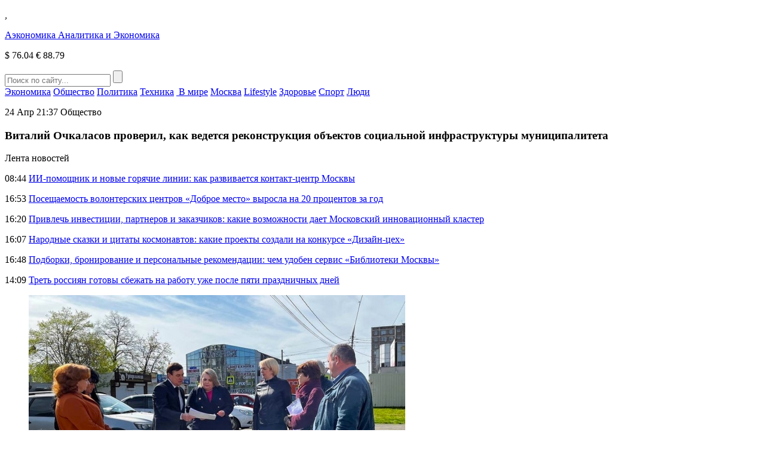

--- FILE ---
content_type: text/html; charset=UTF-8
request_url: https://aeconomy.ru/news/obshhestvo/vitalij-ochkalasov-proveril-kak-vedetsya-rekonstrukciya-obektov-socialnoj-infrastruktury-municipaliteta.html
body_size: 9103
content:
<!DOCTYPE HTML>
<html lang="ru-RU">
<head>
    <meta charset="UTF-8">
    <meta name="viewport" content="width=device-width, initial-scale=1.0">
    <meta name='robots' content='index, follow, max-image-preview:large, max-snippet:-1, max-video-preview:-1' />
	<style>img:is([sizes="auto" i], [sizes^="auto," i]) { contain-intrinsic-size: 3000px 1500px }</style>
	
	<!-- This site is optimized with the Yoast SEO plugin v26.8 - https://yoast.com/product/yoast-seo-wordpress/ -->
	<title>Виталий Очкаласов проверил, как ведется реконструкция объектов социальной инфраструктуры муниципалитета - Аэкономика</title>
	<link rel="canonical" href="https://aeconomy.ru/news/obshhestvo/vitalij-ochkalasov-proveril-kak-vedetsya-rekonstrukciya-obektov-socialnoj-infrastruktury-municipaliteta.html" />
	<meta property="og:locale" content="ru_RU" />
	<meta property="og:type" content="article" />
	<meta property="og:title" content="Виталий Очкаласов проверил, как ведется реконструкция объектов социальной инфраструктуры муниципалитета - Аэкономика" />
	<meta property="og:description" content="Недавно глава Кавказского района, Виталий Николаевич Очкаласов, вместе с коллегами из социальной сферы осмотрел объект образовательного учреждения, чтобы оценить ход работ по ремонту. Подрядная организация уже приступила к первому этапу, в рамках которого будет произведена замена кровли главного здания, обновление ограждения и благоустройство школьного двора. «Развитие объектов социальной и спортивной инфраструктуры является одной из важнейших [&hellip;]" />
	<meta property="og:url" content="https://aeconomy.ru/news/obshhestvo/vitalij-ochkalasov-proveril-kak-vedetsya-rekonstrukciya-obektov-socialnoj-infrastruktury-municipaliteta.html" />
	<meta property="og:site_name" content="Аэкономика" />
	<meta property="article:published_time" content="2023-04-24T18:37:43+00:00" />
	<meta property="article:modified_time" content="2023-04-24T18:37:47+00:00" />
	<meta property="og:image" content="https://fra1.digitaloceanspaces.com/aeconomy/2023/04/24213705/1682076017_x1nzayoiutg.jpg" />
	<meta property="og:image:width" content="630" />
	<meta property="og:image:height" content="473" />
	<meta property="og:image:type" content="image/jpeg" />
	<meta name="author" content="nat" />
	<meta name="twitter:card" content="summary_large_image" />
	<meta name="twitter:label1" content="Написано автором" />
	<meta name="twitter:data1" content="nat" />
	<meta name="twitter:label2" content="Примерное время для чтения" />
	<meta name="twitter:data2" content="2 минуты" />
	<script type="application/ld+json" class="yoast-schema-graph">{"@context":"https://schema.org","@graph":[{"@type":"Article","@id":"https://aeconomy.ru/news/obshhestvo/vitalij-ochkalasov-proveril-kak-vedetsya-rekonstrukciya-obektov-socialnoj-infrastruktury-municipaliteta.html#article","isPartOf":{"@id":"https://aeconomy.ru/news/obshhestvo/vitalij-ochkalasov-proveril-kak-vedetsya-rekonstrukciya-obektov-socialnoj-infrastruktury-municipaliteta.html"},"author":{"name":"nat","@id":"https://aeconomy.ru/#/schema/person/4bf9a15f9d54ec70c478fafb9e778f76"},"headline":"Виталий Очкаласов проверил, как ведется реконструкция объектов социальной инфраструктуры муниципалитета","datePublished":"2023-04-24T18:37:43+00:00","dateModified":"2023-04-24T18:37:47+00:00","mainEntityOfPage":{"@id":"https://aeconomy.ru/news/obshhestvo/vitalij-ochkalasov-proveril-kak-vedetsya-rekonstrukciya-obektov-socialnoj-infrastruktury-municipaliteta.html"},"wordCount":313,"image":{"@id":"https://aeconomy.ru/news/obshhestvo/vitalij-ochkalasov-proveril-kak-vedetsya-rekonstrukciya-obektov-socialnoj-infrastruktury-municipaliteta.html#primaryimage"},"thumbnailUrl":"https://fra1.digitaloceanspaces.com/aeconomy/2023/04/24213705/1682076017_x1nzayoiutg.jpg","articleSection":["Общество"],"inLanguage":"ru-RU"},{"@type":"WebPage","@id":"https://aeconomy.ru/news/obshhestvo/vitalij-ochkalasov-proveril-kak-vedetsya-rekonstrukciya-obektov-socialnoj-infrastruktury-municipaliteta.html","url":"https://aeconomy.ru/news/obshhestvo/vitalij-ochkalasov-proveril-kak-vedetsya-rekonstrukciya-obektov-socialnoj-infrastruktury-municipaliteta.html","name":"Виталий Очкаласов проверил, как ведется реконструкция объектов социальной инфраструктуры муниципалитета - Аэкономика","isPartOf":{"@id":"https://aeconomy.ru/#website"},"primaryImageOfPage":{"@id":"https://aeconomy.ru/news/obshhestvo/vitalij-ochkalasov-proveril-kak-vedetsya-rekonstrukciya-obektov-socialnoj-infrastruktury-municipaliteta.html#primaryimage"},"image":{"@id":"https://aeconomy.ru/news/obshhestvo/vitalij-ochkalasov-proveril-kak-vedetsya-rekonstrukciya-obektov-socialnoj-infrastruktury-municipaliteta.html#primaryimage"},"thumbnailUrl":"https://fra1.digitaloceanspaces.com/aeconomy/2023/04/24213705/1682076017_x1nzayoiutg.jpg","datePublished":"2023-04-24T18:37:43+00:00","dateModified":"2023-04-24T18:37:47+00:00","author":{"@id":"https://aeconomy.ru/#/schema/person/4bf9a15f9d54ec70c478fafb9e778f76"},"breadcrumb":{"@id":"https://aeconomy.ru/news/obshhestvo/vitalij-ochkalasov-proveril-kak-vedetsya-rekonstrukciya-obektov-socialnoj-infrastruktury-municipaliteta.html#breadcrumb"},"inLanguage":"ru-RU","potentialAction":[{"@type":"ReadAction","target":["https://aeconomy.ru/news/obshhestvo/vitalij-ochkalasov-proveril-kak-vedetsya-rekonstrukciya-obektov-socialnoj-infrastruktury-municipaliteta.html"]}]},{"@type":"ImageObject","inLanguage":"ru-RU","@id":"https://aeconomy.ru/news/obshhestvo/vitalij-ochkalasov-proveril-kak-vedetsya-rekonstrukciya-obektov-socialnoj-infrastruktury-municipaliteta.html#primaryimage","url":"https://fra1.digitaloceanspaces.com/aeconomy/2023/04/24213705/1682076017_x1nzayoiutg.jpg","contentUrl":"https://fra1.digitaloceanspaces.com/aeconomy/2023/04/24213705/1682076017_x1nzayoiutg.jpg","width":630,"height":473},{"@type":"BreadcrumbList","@id":"https://aeconomy.ru/news/obshhestvo/vitalij-ochkalasov-proveril-kak-vedetsya-rekonstrukciya-obektov-socialnoj-infrastruktury-municipaliteta.html#breadcrumb","itemListElement":[{"@type":"ListItem","position":1,"name":"Главная страница","item":"https://aeconomy.ru/"},{"@type":"ListItem","position":2,"name":"Виталий Очкаласов проверил, как ведется реконструкция объектов социальной инфраструктуры муниципалитета"}]},{"@type":"WebSite","@id":"https://aeconomy.ru/#website","url":"https://aeconomy.ru/","name":"Аэкономика","description":"Аэкономик: аналитика и экономика","potentialAction":[{"@type":"SearchAction","target":{"@type":"EntryPoint","urlTemplate":"https://aeconomy.ru/?s={search_term_string}"},"query-input":{"@type":"PropertyValueSpecification","valueRequired":true,"valueName":"search_term_string"}}],"inLanguage":"ru-RU"},{"@type":"Person","@id":"https://aeconomy.ru/#/schema/person/4bf9a15f9d54ec70c478fafb9e778f76","name":"nat","image":{"@type":"ImageObject","inLanguage":"ru-RU","@id":"https://aeconomy.ru/#/schema/person/image/","url":"https://secure.gravatar.com/avatar/26a621e9a8a2104f8509cb17eb15aeb7?s=96&d=mm&r=g","contentUrl":"https://secure.gravatar.com/avatar/26a621e9a8a2104f8509cb17eb15aeb7?s=96&d=mm&r=g","caption":"nat"}}]}</script>
	<!-- / Yoast SEO plugin. -->


<link rel='stylesheet' id='aeconomy-theme-social-likes-css-css' href='https://aeconomy.ru/wp-content/themes/aeconomy-theme/css/social-likes_flat.css?ver=1533157234' type='text/css' media='all' />
<link rel='stylesheet' id='wp-block-library-css' href='https://aeconomy.ru/wp-includes/css/dist/block-library/style.min.css?ver=3add07651b4761e33da7ae004ef8a960' type='text/css' media='all' />
<style id='classic-theme-styles-inline-css' type='text/css'>
/*! This file is auto-generated */
.wp-block-button__link{color:#fff;background-color:#32373c;border-radius:9999px;box-shadow:none;text-decoration:none;padding:calc(.667em + 2px) calc(1.333em + 2px);font-size:1.125em}.wp-block-file__button{background:#32373c;color:#fff;text-decoration:none}
</style>
<style id='global-styles-inline-css' type='text/css'>
:root{--wp--preset--aspect-ratio--square: 1;--wp--preset--aspect-ratio--4-3: 4/3;--wp--preset--aspect-ratio--3-4: 3/4;--wp--preset--aspect-ratio--3-2: 3/2;--wp--preset--aspect-ratio--2-3: 2/3;--wp--preset--aspect-ratio--16-9: 16/9;--wp--preset--aspect-ratio--9-16: 9/16;--wp--preset--color--black: #000000;--wp--preset--color--cyan-bluish-gray: #abb8c3;--wp--preset--color--white: #ffffff;--wp--preset--color--pale-pink: #f78da7;--wp--preset--color--vivid-red: #cf2e2e;--wp--preset--color--luminous-vivid-orange: #ff6900;--wp--preset--color--luminous-vivid-amber: #fcb900;--wp--preset--color--light-green-cyan: #7bdcb5;--wp--preset--color--vivid-green-cyan: #00d084;--wp--preset--color--pale-cyan-blue: #8ed1fc;--wp--preset--color--vivid-cyan-blue: #0693e3;--wp--preset--color--vivid-purple: #9b51e0;--wp--preset--gradient--vivid-cyan-blue-to-vivid-purple: linear-gradient(135deg,rgba(6,147,227,1) 0%,rgb(155,81,224) 100%);--wp--preset--gradient--light-green-cyan-to-vivid-green-cyan: linear-gradient(135deg,rgb(122,220,180) 0%,rgb(0,208,130) 100%);--wp--preset--gradient--luminous-vivid-amber-to-luminous-vivid-orange: linear-gradient(135deg,rgba(252,185,0,1) 0%,rgba(255,105,0,1) 100%);--wp--preset--gradient--luminous-vivid-orange-to-vivid-red: linear-gradient(135deg,rgba(255,105,0,1) 0%,rgb(207,46,46) 100%);--wp--preset--gradient--very-light-gray-to-cyan-bluish-gray: linear-gradient(135deg,rgb(238,238,238) 0%,rgb(169,184,195) 100%);--wp--preset--gradient--cool-to-warm-spectrum: linear-gradient(135deg,rgb(74,234,220) 0%,rgb(151,120,209) 20%,rgb(207,42,186) 40%,rgb(238,44,130) 60%,rgb(251,105,98) 80%,rgb(254,248,76) 100%);--wp--preset--gradient--blush-light-purple: linear-gradient(135deg,rgb(255,206,236) 0%,rgb(152,150,240) 100%);--wp--preset--gradient--blush-bordeaux: linear-gradient(135deg,rgb(254,205,165) 0%,rgb(254,45,45) 50%,rgb(107,0,62) 100%);--wp--preset--gradient--luminous-dusk: linear-gradient(135deg,rgb(255,203,112) 0%,rgb(199,81,192) 50%,rgb(65,88,208) 100%);--wp--preset--gradient--pale-ocean: linear-gradient(135deg,rgb(255,245,203) 0%,rgb(182,227,212) 50%,rgb(51,167,181) 100%);--wp--preset--gradient--electric-grass: linear-gradient(135deg,rgb(202,248,128) 0%,rgb(113,206,126) 100%);--wp--preset--gradient--midnight: linear-gradient(135deg,rgb(2,3,129) 0%,rgb(40,116,252) 100%);--wp--preset--font-size--small: 13px;--wp--preset--font-size--medium: 20px;--wp--preset--font-size--large: 36px;--wp--preset--font-size--x-large: 42px;--wp--preset--spacing--20: 0.44rem;--wp--preset--spacing--30: 0.67rem;--wp--preset--spacing--40: 1rem;--wp--preset--spacing--50: 1.5rem;--wp--preset--spacing--60: 2.25rem;--wp--preset--spacing--70: 3.38rem;--wp--preset--spacing--80: 5.06rem;--wp--preset--shadow--natural: 6px 6px 9px rgba(0, 0, 0, 0.2);--wp--preset--shadow--deep: 12px 12px 50px rgba(0, 0, 0, 0.4);--wp--preset--shadow--sharp: 6px 6px 0px rgba(0, 0, 0, 0.2);--wp--preset--shadow--outlined: 6px 6px 0px -3px rgba(255, 255, 255, 1), 6px 6px rgba(0, 0, 0, 1);--wp--preset--shadow--crisp: 6px 6px 0px rgba(0, 0, 0, 1);}:where(.is-layout-flex){gap: 0.5em;}:where(.is-layout-grid){gap: 0.5em;}body .is-layout-flex{display: flex;}.is-layout-flex{flex-wrap: wrap;align-items: center;}.is-layout-flex > :is(*, div){margin: 0;}body .is-layout-grid{display: grid;}.is-layout-grid > :is(*, div){margin: 0;}:where(.wp-block-columns.is-layout-flex){gap: 2em;}:where(.wp-block-columns.is-layout-grid){gap: 2em;}:where(.wp-block-post-template.is-layout-flex){gap: 1.25em;}:where(.wp-block-post-template.is-layout-grid){gap: 1.25em;}.has-black-color{color: var(--wp--preset--color--black) !important;}.has-cyan-bluish-gray-color{color: var(--wp--preset--color--cyan-bluish-gray) !important;}.has-white-color{color: var(--wp--preset--color--white) !important;}.has-pale-pink-color{color: var(--wp--preset--color--pale-pink) !important;}.has-vivid-red-color{color: var(--wp--preset--color--vivid-red) !important;}.has-luminous-vivid-orange-color{color: var(--wp--preset--color--luminous-vivid-orange) !important;}.has-luminous-vivid-amber-color{color: var(--wp--preset--color--luminous-vivid-amber) !important;}.has-light-green-cyan-color{color: var(--wp--preset--color--light-green-cyan) !important;}.has-vivid-green-cyan-color{color: var(--wp--preset--color--vivid-green-cyan) !important;}.has-pale-cyan-blue-color{color: var(--wp--preset--color--pale-cyan-blue) !important;}.has-vivid-cyan-blue-color{color: var(--wp--preset--color--vivid-cyan-blue) !important;}.has-vivid-purple-color{color: var(--wp--preset--color--vivid-purple) !important;}.has-black-background-color{background-color: var(--wp--preset--color--black) !important;}.has-cyan-bluish-gray-background-color{background-color: var(--wp--preset--color--cyan-bluish-gray) !important;}.has-white-background-color{background-color: var(--wp--preset--color--white) !important;}.has-pale-pink-background-color{background-color: var(--wp--preset--color--pale-pink) !important;}.has-vivid-red-background-color{background-color: var(--wp--preset--color--vivid-red) !important;}.has-luminous-vivid-orange-background-color{background-color: var(--wp--preset--color--luminous-vivid-orange) !important;}.has-luminous-vivid-amber-background-color{background-color: var(--wp--preset--color--luminous-vivid-amber) !important;}.has-light-green-cyan-background-color{background-color: var(--wp--preset--color--light-green-cyan) !important;}.has-vivid-green-cyan-background-color{background-color: var(--wp--preset--color--vivid-green-cyan) !important;}.has-pale-cyan-blue-background-color{background-color: var(--wp--preset--color--pale-cyan-blue) !important;}.has-vivid-cyan-blue-background-color{background-color: var(--wp--preset--color--vivid-cyan-blue) !important;}.has-vivid-purple-background-color{background-color: var(--wp--preset--color--vivid-purple) !important;}.has-black-border-color{border-color: var(--wp--preset--color--black) !important;}.has-cyan-bluish-gray-border-color{border-color: var(--wp--preset--color--cyan-bluish-gray) !important;}.has-white-border-color{border-color: var(--wp--preset--color--white) !important;}.has-pale-pink-border-color{border-color: var(--wp--preset--color--pale-pink) !important;}.has-vivid-red-border-color{border-color: var(--wp--preset--color--vivid-red) !important;}.has-luminous-vivid-orange-border-color{border-color: var(--wp--preset--color--luminous-vivid-orange) !important;}.has-luminous-vivid-amber-border-color{border-color: var(--wp--preset--color--luminous-vivid-amber) !important;}.has-light-green-cyan-border-color{border-color: var(--wp--preset--color--light-green-cyan) !important;}.has-vivid-green-cyan-border-color{border-color: var(--wp--preset--color--vivid-green-cyan) !important;}.has-pale-cyan-blue-border-color{border-color: var(--wp--preset--color--pale-cyan-blue) !important;}.has-vivid-cyan-blue-border-color{border-color: var(--wp--preset--color--vivid-cyan-blue) !important;}.has-vivid-purple-border-color{border-color: var(--wp--preset--color--vivid-purple) !important;}.has-vivid-cyan-blue-to-vivid-purple-gradient-background{background: var(--wp--preset--gradient--vivid-cyan-blue-to-vivid-purple) !important;}.has-light-green-cyan-to-vivid-green-cyan-gradient-background{background: var(--wp--preset--gradient--light-green-cyan-to-vivid-green-cyan) !important;}.has-luminous-vivid-amber-to-luminous-vivid-orange-gradient-background{background: var(--wp--preset--gradient--luminous-vivid-amber-to-luminous-vivid-orange) !important;}.has-luminous-vivid-orange-to-vivid-red-gradient-background{background: var(--wp--preset--gradient--luminous-vivid-orange-to-vivid-red) !important;}.has-very-light-gray-to-cyan-bluish-gray-gradient-background{background: var(--wp--preset--gradient--very-light-gray-to-cyan-bluish-gray) !important;}.has-cool-to-warm-spectrum-gradient-background{background: var(--wp--preset--gradient--cool-to-warm-spectrum) !important;}.has-blush-light-purple-gradient-background{background: var(--wp--preset--gradient--blush-light-purple) !important;}.has-blush-bordeaux-gradient-background{background: var(--wp--preset--gradient--blush-bordeaux) !important;}.has-luminous-dusk-gradient-background{background: var(--wp--preset--gradient--luminous-dusk) !important;}.has-pale-ocean-gradient-background{background: var(--wp--preset--gradient--pale-ocean) !important;}.has-electric-grass-gradient-background{background: var(--wp--preset--gradient--electric-grass) !important;}.has-midnight-gradient-background{background: var(--wp--preset--gradient--midnight) !important;}.has-small-font-size{font-size: var(--wp--preset--font-size--small) !important;}.has-medium-font-size{font-size: var(--wp--preset--font-size--medium) !important;}.has-large-font-size{font-size: var(--wp--preset--font-size--large) !important;}.has-x-large-font-size{font-size: var(--wp--preset--font-size--x-large) !important;}
:where(.wp-block-post-template.is-layout-flex){gap: 1.25em;}:where(.wp-block-post-template.is-layout-grid){gap: 1.25em;}
:where(.wp-block-columns.is-layout-flex){gap: 2em;}:where(.wp-block-columns.is-layout-grid){gap: 2em;}
:root :where(.wp-block-pullquote){font-size: 1.5em;line-height: 1.6;}
</style>
<link rel='stylesheet' id='aeconomy-theme-style-css' href='https://aeconomy.ru/wp-content/themes/aeconomy-theme/css/style.css?ver=1539863050' type='text/css' media='all' />
<link rel='stylesheet' id='aeconomy-theme-adaptive-css' href='https://aeconomy.ru/wp-content/themes/aeconomy-theme/css/adaptive.css?ver=1539303873' type='text/css' media='all' />
<script type="text/javascript" src="https://aeconomy.ru/wp-includes/js/jquery/jquery.min.js?ver=3.7.1" id="jquery-core-js"></script>
<script type="text/javascript" src="https://aeconomy.ru/wp-includes/js/jquery/jquery-migrate.min.js?ver=3.4.1" id="jquery-migrate-js"></script>
<link rel="https://api.w.org/" href="https://aeconomy.ru/wp-json/" /><link rel="alternate" title="JSON" type="application/json" href="https://aeconomy.ru/wp-json/wp/v2/posts/50151" /><link rel="EditURI" type="application/rsd+xml" title="RSD" href="https://aeconomy.ru/xmlrpc.php?rsd" />

<link rel='shortlink' href='https://aeconomy.ru/?p=50151' />
<link rel="alternate" title="oEmbed (JSON)" type="application/json+oembed" href="https://aeconomy.ru/wp-json/oembed/1.0/embed?url=https%3A%2F%2Faeconomy.ru%2Fnews%2Fobshhestvo%2Fvitalij-ochkalasov-proveril-kak-vedetsya-rekonstrukciya-obektov-socialnoj-infrastruktury-municipaliteta.html" />
<link rel="alternate" title="oEmbed (XML)" type="text/xml+oembed" href="https://aeconomy.ru/wp-json/oembed/1.0/embed?url=https%3A%2F%2Faeconomy.ru%2Fnews%2Fobshhestvo%2Fvitalij-ochkalasov-proveril-kak-vedetsya-rekonstrukciya-obektov-socialnoj-infrastruktury-municipaliteta.html&#038;format=xml" />
<script type="text/javascript">
(function(url){
	if(/(?:Chrome\/26\.0\.1410\.63 Safari\/537\.31|WordfenceTestMonBot)/.test(navigator.userAgent)){ return; }
	var addEvent = function(evt, handler) {
		if (window.addEventListener) {
			document.addEventListener(evt, handler, false);
		} else if (window.attachEvent) {
			document.attachEvent('on' + evt, handler);
		}
	};
	var removeEvent = function(evt, handler) {
		if (window.removeEventListener) {
			document.removeEventListener(evt, handler, false);
		} else if (window.detachEvent) {
			document.detachEvent('on' + evt, handler);
		}
	};
	var evts = 'contextmenu dblclick drag dragend dragenter dragleave dragover dragstart drop keydown keypress keyup mousedown mousemove mouseout mouseover mouseup mousewheel scroll'.split(' ');
	var logHuman = function() {
		if (window.wfLogHumanRan) { return; }
		window.wfLogHumanRan = true;
		var wfscr = document.createElement('script');
		wfscr.type = 'text/javascript';
		wfscr.async = true;
		wfscr.src = url + '&r=' + Math.random();
		(document.getElementsByTagName('head')[0]||document.getElementsByTagName('body')[0]).appendChild(wfscr);
		for (var i = 0; i < evts.length; i++) {
			removeEvent(evts[i], logHuman);
		}
	};
	for (var i = 0; i < evts.length; i++) {
		addEvent(evts[i], logHuman);
	}
})('//aeconomy.ru/?wordfence_lh=1&hid=38F48F35820372A152B87ACDA120C008');
</script><link rel="icon" href="https://fra1.digitaloceanspaces.com/aeconomy/2023/12/09130141/cropped-channels4_profile1.jpg" sizes="32x32" />
<link rel="icon" href="https://fra1.digitaloceanspaces.com/aeconomy/2023/12/09130141/cropped-channels4_profile1.jpg" sizes="192x192" />
<link rel="apple-touch-icon" href="https://fra1.digitaloceanspaces.com/aeconomy/2023/12/09130141/cropped-channels4_profile1.jpg" />
<meta name="msapplication-TileImage" content="https://fra1.digitaloceanspaces.com/aeconomy/2023/12/09130141/cropped-channels4_profile1.jpg" />
    <link rel="icon" href="https://aeconomy.ru/wp-content/themes/aeconomy-theme/favicon.ico" type="image/x-icon">
<link rel="shortcut icon" href="https://aeconomy.ru/wp-content/themes/aeconomy-theme/favicon.ico" type="image/x-icon">
    <meta name="theme-color" content="#ffffff">

    <!--[if IE]>
    <script>
        document.createElement('header');
        document.createElement('nav');
        document.createElement('section');
        document.createElement('article');
        document.createElement('aside');
        document.createElement('footer');
    </script>
    <![endif]-->

    <!--[if lt IE 9]>
    <script type="text/javascript" src="http://html5shiv.googlecode.com/svn/trunk/html5.js"></script>
    <![endif]-->

    <!--[if IE]>
    <link href="https://aeconomy.ru/wp-content/themes/aeconomy-theme/css/ie8.css" rel="stylesheet" type="text/css" media="screen">
    <![endif]-->
</head>
<body class="">
<!--[if lt IE 8]>
<p class="browsehappy">You are using an <strong>outdated</strong> browser. Please <a href="http://browsehappy.com/">upgrade your browser</a> to improve your experience.</p>
<![endif]-->

<!-- HEADER -->
<header>
    <div class="top">
        <section class="inner-page">
            <div class="lt-info">
                <p class="lt-info-text"><span class="time" id="current_time"></span>, <span style="text-transform: uppercase;" id="current_date"></span></p>
            </div>

                    <a href="https://aeconomy.ru/" class="logo">
            Аэкономика
            <span class="text">Аналитика и Экономика</span>
        </a>
        
            <div class="rt-info">
                                <p class="rt-info-text">
                                            <span class="valuta green"><span>$</span> 76.04</span>
                                                                <span class="valuta green"><span>€</span> 88.79</span>
                                    </p>
                <div class="search">
                    <form method="get" action="https://aeconomy.ru">
                        <input type="text" name="s" minlength="3" value="" placeholder="Поиск по сайту..." class="search-inp" />
                        <input type="submit" value="" class="search-sub" />
                    </form>
                </div>
            </div>
        </section>
    </div>
    <div class="bottom">
        <section class="inner-page">

            <nav>
<a class="nav-link" href="https://aeconomy.ru/category/economy">Экономика</a>
<a class="nav-link" href="https://aeconomy.ru/category/obshhestvo">Общество</a>
<a class="nav-link" href="https://aeconomy.ru/category/politics">Политика</a>
<a class="nav-link" href="https://aeconomy.ru/category/tech">Техника</a>
<a class="nav-link" href="https://aeconomy.ru/category/world"> В мире</a>
<a class="nav-link" href="https://aeconomy.ru/category/mos">Москва</a>
<a class="nav-link" href="https://aeconomy.ru/category/lifestyle">Lifestyle</a>
<a class="nav-link" href="https://aeconomy.ru/category/health">Здоровье</a>
<a class="nav-link" href="https://aeconomy.ru/category/sport">Спорт</a>
<a class="nav-link" href="https://aeconomy.ru/category/persons">Люди</a>
<div class="line-width"></div>
</nav>

        </section>
    </div>
</header>
<main>
        <section class="one-news-info" >
        <section class="inner-page">

            <p class="date">
                <time datetime="2023-04-24T21:37:43+03:00">24 Апр 21:37</time>
                                    <span class="category">Общество</span>
                            </p>
            <h1 class="h1">Виталий Очкаласов проверил, как ведется реконструкция объектов социальной инфраструктуры муниципалитета</h1>

                        <div class="rt-info">
                <div class="news-list">
                    <p class="h4">Лента новостей</p>
                                            <p class="news-list-item">
                                                            <span class="date"><time datetime="2026-01-22T08:44:03+03:00">08:44</time></span>
                                                        <a href="https://aeconomy.ru/news/mos/ii-pomoshhnik-i-novye-goryachie-linii-kak-razvivaetsya-kontakt-centr-moskvy.html" class="news-link">ИИ-помощник и новые горячие линии: как развивается контакт-центр Москвы</a>
                        </p>
                                            <p class="news-list-item">
                                                            <span class="date"><time datetime="2026-01-21T16:53:01+03:00">16:53</time></span>
                                                        <a href="https://aeconomy.ru/news/mos/poseshhaemost-volonterskih-centrov-dobroe-mesto-vyrosla-na-20-procentov-za-god.html" class="news-link">Посещаемость волонтерских центров «Доброе место» выросла на 20 процентов за год</a>
                        </p>
                                            <p class="news-list-item">
                                                            <span class="date"><time datetime="2026-01-20T16:20:25+03:00">16:20</time></span>
                                                        <a href="https://aeconomy.ru/news/mos/privlech-investicii-partnerov-i-zakazchikov-kakie-vozmozhnosti-daet-moskovskij-innovacionnyj-klaster.html" class="news-link">Привлечь инвестиции, партнеров и заказчиков: какие возможности дает Московский инновационный кластер</a>
                        </p>
                                            <p class="news-list-item">
                                                            <span class="date"><time datetime="2026-01-19T16:07:17+03:00">16:07</time></span>
                                                        <a href="https://aeconomy.ru/news/mos/narodnye-skazki-i-citaty-kosmonavtov-kakie-proekty-sozdali-na-konkurse-dizajn-ceh.html" class="news-link">Народные сказки и цитаты космонавтов: какие проекты создали на конкурсе «Дизайн-цех»</a>
                        </p>
                                            <p class="news-list-item">
                                                            <span class="date"><time datetime="2026-01-18T16:48:48+03:00">16:48</time></span>
                                                        <a href="https://aeconomy.ru/news/mos/podborki-bronirovanie-i-personalnye-rekomendacii-chem-udoben-servis-biblioteki-moskvy.html" class="news-link">Подборки, бронирование и персональные рекомендации: чем удобен сервис «Библиотеки Москвы»</a>
                        </p>
                                            <p class="news-list-item">
                                                            <span class="date"><time datetime="2025-12-26T14:09:41+03:00">14:09</time></span>
                                                        <a href="https://aeconomy.ru/news/economy/tret-rossiyan-gotovy-sbezhat-na-rabotu-uzhe-posle-pyati-prazdnichnyh-dnej.html" class="news-link">Треть россиян готовы сбежать на работу уже после пяти праздничных дней</a>
                        </p>
                                    </div>
            </div>
        
            <div class="center-info">

                
<figure class="wp-block-image size-full"><img fetchpriority="high" decoding="async" width="630" height="473" src="https://fra1.digitaloceanspaces.com/aeconomy/2023/04/24213705/1682076017_x1nzayoiutg.jpg" alt="" class="wp-image-50152"/></figure>



<p>Недавно глава Кавказского района, Виталий Николаевич Очкаласов, вместе с коллегами из социальной сферы осмотрел объект образовательного учреждения, чтобы оценить ход работ по ремонту. Подрядная организация уже приступила к первому этапу, в рамках которого будет произведена замена кровли главного здания, обновление ограждения и благоустройство школьного двора.</p>



<p>«Развитие объектов социальной и спортивной инфраструктуры является одной из важнейших задач, стоящих перед руководством района. Мы работаем, чтобы юные жители района могли обучаться в комфортных условиях», – сказал Виталий Очкаласов.</p>



<p>Планируется выполнить работы в соответствии с существующими инновациями. Благоустройство школьного двора состоит из постройки современной многофункциональной спортивной площадки, предназначенной для выполнения норм ГТО. В ряду того, что множество спортивных секций существуют на базе данного образовательного учреждения, создание новой спортплощадки становится реальной необходимостью. Кроме того, ранее были выполнены работы по замене окон и системы водоснабжения.</p>



<p>В рамках усиления этапа ремонтных работ в образовательном учреждении главой района Виталием Очкаласовым было дано поручение подготовить соответствующую документы, чтобы после начала школьных каникул рабочие смогли приступить к внутреннему ремонту.</p>



<p>На территории Кавказского района в настоящее время проходят работы по реконструкции мемориальных комплексов, спортивных объектов и общественных пространств. Кроме того, Виталий Очкаласов в своем Telegram-канале сообщил о начале капитального ремонта двух отделений и пищеблока центральной районной больницы.</p>



<p>&nbsp;«Наши парки и скверы являются излюбленным местом семейного отдыха местных жителей. А спортивные объекты района должны не только способствовать развитию наших атлетов, но и предоставлять возможность для активного отдыха жителей Кавказского района», – заявил Виталий Очкаласов.</p>



<p>Виталий Очкаласов успешно руководит районом и делает все возможное для развития спортивной культуры среди жителей. Благодаря его усилиям Кавказский район занял первое место среди других районов Краснодарского края в плане развития спорта. Более 65% местных жителей регулярно занимаются физическими упражнениями и участвуют в активном отдыхе. Кроме этого, район занимает 11-е место по социально-экономическому развитию, что подтверждают высокие экономические показатели района, высокая оценка в социально-культурном аспекте, эффективная энергетика и эффективное муниципальное управление.</p>



<p>Источник: <a href="https://x-true.info/123948-glava-kavkazskogo-rayona-vitaliy-ochkalasov-razvitie-obektov-socialnoy-i-sportivnoy-infrastruktury-yavlyaetsya-odnoy-iz-vazhneyshih-nashih-zadach.html">x-true</a></p>

                <div class="social-links">
                    <p>
                        Поделиться новостью:
                        <span class="links">
                                <div class="social-likes">
                                    <div class="facebook" title="Поделиться ссылкой на Фейсбуке">Facebook</div>
                                    <div class="vkontakte" title="Поделиться ссылкой во Вконтакте">Вконтакте</div>
                                    <div class="odnoklassniki" title="Поделиться ссылкой в Одноклассниках">Одноклассники</div>
                                    <div class="twitter" title="Поделиться ссылкой в Твиттере">Twitter</div>
                                </div>
						    </span>
                    </p>
                </div>
            </div>
            <div class="clear"></div>
        </section>
    </section>

<!-- FOOTER -->
<footer>
    <section class="inner-page">

        <nav>
<a class="nav-link" href="https://aeconomy.ru/category/economy">Экономика</a>
<a class="nav-link" href="https://aeconomy.ru/category/obshhestvo">Общество</a>
<a class="nav-link" href="https://aeconomy.ru/category/politics">Политика</a>
<a class="nav-link" href="https://aeconomy.ru/category/tech">Техника</a>
<a class="nav-link" href="https://aeconomy.ru/category/world"> В мире</a>
<a class="nav-link" href="https://aeconomy.ru/category/mos">Москва</a>
<a class="nav-link" href="https://aeconomy.ru/category/lifestyle">Lifestyle</a>
<a class="nav-link" href="https://aeconomy.ru/category/health">Здоровье</a>
<a class="nav-link" href="https://aeconomy.ru/category/sport">Спорт</a>
<a class="nav-link" href="https://aeconomy.ru/category/persons">Люди</a>
<a class="nav-link" href="https://aeconomy.ru/contacts.html">Контакты</a>
<div class="line-width"></div>
</nav>

        <!--<div class="rt-info"></div>-->
        <p>&copy; 2026 «Аэкономика: Аналитика и Экономика»</p>
    </section>
</footer>

<!-- END FOOTER -->

<script type="text/javascript">
<!--
var _acic={dataProvider:10};(function(){var e=document.createElement("script");e.type="text/javascript";e.async=true;e.src="https://www.acint.net/aci.js";var t=document.getElementsByTagName("script")[0];t.parentNode.insertBefore(e,t)})()
//-->
</script><script type="text/javascript" src="https://aeconomy.ru/wp-content/themes/aeconomy-theme/js/social-likes.min.js?ver=1529923775" id="aeconomy-theme-social-likes-js-js"></script>
<script type="text/javascript" src="https://aeconomy.ru/wp-content/themes/aeconomy-theme/js/adaptive.js?ver=1532261804" id="aeconomy-theme-adaptive-js-js"></script>
<script type="text/javascript" src="https://aeconomy.ru/wp-content/themes/aeconomy-theme/js/main.js?ver=1539115138" id="aeconomy-theme-main-js-js"></script>

</body>
</html>

<!--
Performance optimized by W3 Total Cache. Learn more: https://www.boldgrid.com/w3-total-cache/

Кэширование страницы с использованием Disk: Enhanced 

Served from: aeconomy.ru @ 2026-01-23 10:08:27 by W3 Total Cache
-->